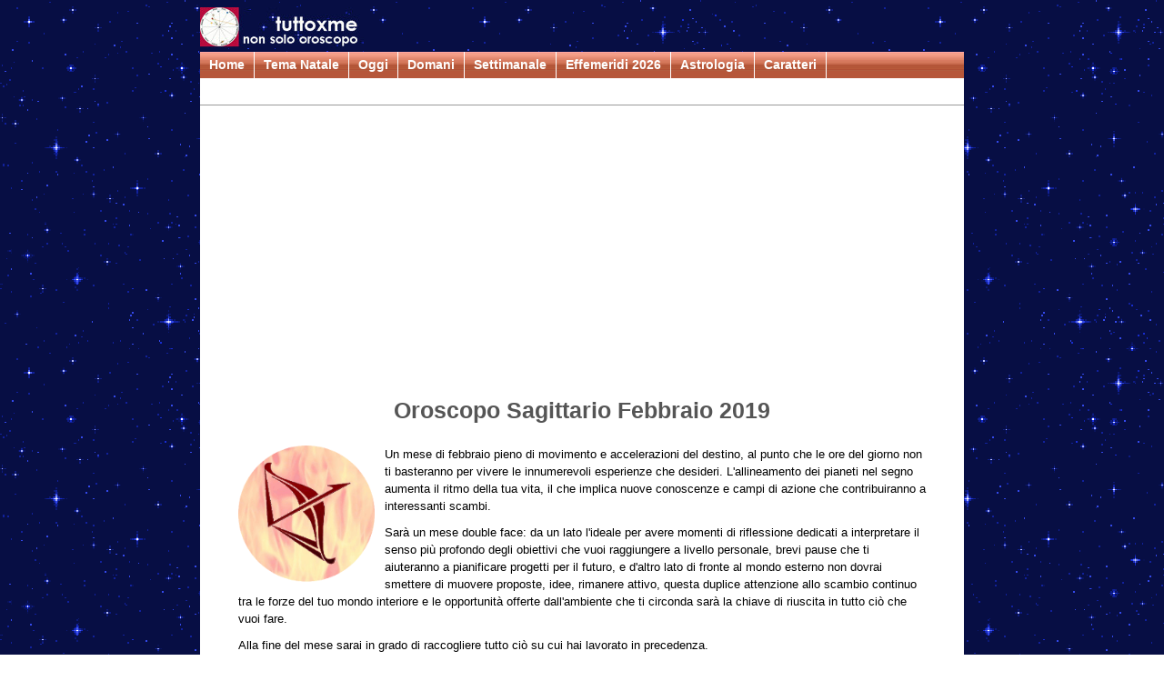

--- FILE ---
content_type: text/html; charset=UTF-8
request_url: https://www.tuttoxme.com/oroscopo-febbraio-li-sagittario
body_size: 5341
content:



<!DOCTYPE html>
<html lang="it">
<head>
<!-- Google tag (gtag.js) -->
<script async src="https://www.googletagmanager.com/gtag/js?id=G-VM1LTJZ59B"></script>
<script>
  window.dataLayer = window.dataLayer || [];
  function gtag(){dataLayer.push(arguments);}
  gtag('js', new Date());

  gtag('config', 'G-VM1LTJZ59B');
</script>


	<title>Oroscopo Sagittario Febbraio 2019</title>
	<meta name="description" content="">	

	<link rel="canonical" href="https://www.tuttoxme.com/oroscopo-febbraio-li-sagittario" >
		<meta charset="UTF-8">
	<meta name="viewport" content="width=device-width, initial-scale=1.0">
	<link rel="icon" href="/favicon.svg" sizes="any" type="image/svg+xml">
	<link rel="apple-touch-icon" sizes="180x180" href="/apple-touch-icon.png">
	<link rel="icon" type="image/png" sizes="32x32" href="/favicon-32x32.png">
	<link rel="icon" type="image/png" sizes="16x16" href="/favicon-16x16.png">
	<link rel="manifest" href="/site.webmanifest">
	<link rel="mask-icon" href="/safari-pinned-tab.svg" color="#5bbad5">
	<meta name="msapplication-TileColor" content="#da532c">
	<meta name="theme-color" content="#ffffff">
<link rel="shortcut icon" href="/sites/default/files/favicon_0.ico" type="image/vnd.microsoft.icon" />
<script async src="https://pagead2.googlesyndication.com/pagead/js/adsbygoogle.js?client=ca-pub-7299648894382373"
     crossorigin="anonymous"></script>









<link type="text/css" rel="stylesheet" href="/sites/all/themes/zenpuro/css/normalize.css?rveu7y" media="all" />
<link type="text/css" rel="stylesheet" href="/sites/all/themes/zenpuro/css/layouts/responsive.css?rveu7y" media="all" />
<link type="text/css" rel="stylesheet" href="/sites/all/themes/zenpuro/css/components/misc.css?rveu7y" media="all" />
<link type="text/css" rel="stylesheet" href="/sites/all/themes/zenpuro/css/print.css?rveu7y" media="all" />
<link type="text/css" rel="stylesheet" href="/sites/all/themes/zenpuro/specifici/style.css?rveu7y" media="all" />


	<style>

#page {
    position: relative;
    max-width: 840px;
    margin: 0 auto;
    padding-bottom: 4em;
    min-height: 44em;
}


#fissoalto{
	display:none;
	}
#content{
	background: #fff;
	padding: 0 0.2em 3em;
	border-top: 1px solid #999;
	overflow: hidden;
	}

#content  {
margin: auto;
padding: 0 2px;
}
#content  h1{
    font-size: 15px;
    margin-bottom: 1em;
    padding:0.2em 0;
    line-height: normal;
}
#content  h3 {
    font-size: 14px;
    line-height: normal;
margin-bottom: 1em;
color: #555;
}
p {
no_margin:0.1em 0 0.4em 0;
font-size: 13px;
line-height: 1.5em;
}

a {
  text-decoration:underline;
  font-family: arial, helvetica, sans-serif;
  font-size:14px;
  font-weight:bold;
  }   

  a:link
  {
  color: #c04d00;
  }

  a:visited
  {
  }

  a:hover,
  a:focus
  {
  color:#D68443;
  text-decoration:underline;  
  }

/* FORMATTAZIONE NAVIGATION */
#contmenu-txm {
display: none;
} 

#menu-txm {
    font-size: 14px;
    width: 840px;
    margin: auto;
    background: #fff;
    height: 58px;
}

#menu-txm ul
{
    background: url(/sites/all/themes/zenpuro/specifici/images/tabs.png) repeat-x;
    overflow: hidden;
font-family: Tahoma,Arial,Helvetica,sans-serif;
margin: 0;
padding: 0;
}

#menu-txm ul li {
background: url(/images/tabs.png) repeat-x;
float: left;
border-right: solid 1px #fff;
list-style: none;
}

#menu-txm ul li:hover, #menu-txm ul li:hover a {
background-position: 0% -42px !important;
}

#menu-txm ul li a {
    font-weight: bold;
    text-decoration: none;
    padding: 0 10px;
    line-height: 29px;
    color: #fff;
}

/* seconda riga del sottomenu */


#menu-txm ul li ul {
    position: absolute;
    background: #fff;
    left: 0;
    width: 100%;
    height: 26px;

}

#menu-txm ul li ul li {
    margin: 2px 0 0;
    height: 1.5em;
    padding: 0px 5px 0px 5px;
    line-height: 1.5em;
    background: #fff;
    border-right: 2px solid #777;
}

#menu-txm ul li ul li a
{
font-size: 12px;
padding: 0 5px;
line-height: 20px;
color: #C04D00;
text-decoration: none;
}	

#menu-txm ul li ul li:hover, #menu-txm ul li ul li:hover a
{
background: #fff;
text-decoration: underline;
color: #911;
}  

@media all and (min-width : 641px) {
	#contmenu-txm  {
	display:block;
	}
}

@media all and (max-width : 640px) {
	#fissoalto  {
	display:block;
	}
}



.menuxsegno  {   
margin: 2em auto;
border: 2px solid #aaa;
border-radius: 10px;
width:80%;
min-width: 240px;
padding: 6px;}

@media screen and (min-width: 640px) {

#content {
	    padding: 1em 3em;
	    }

#content h1 {
    color: #555;
    font-size: 25px;
    line-height: 1.3em;
    margin-bottom: .7em;
    margin-top: 0;
    text-align: center;
}

.menuxsegno {
 width:50%;
 } 
}

.menuxsegno .segno{
margin: auto; 
width: 70px
 }

.menu {   
clear: both;
margin: 0 auto;
}

.menuxsegno .menu .tasto {   
padding-left: 10px;
margin-top: 4px;
height: 33px;
line-height:33px;
text-align: center;
color: #fff;
font-weight:bold;
font-family: Arial;
font-size: 16px;
}

.menuxsegno .menu a {   
text-decoration: none !important;
}

.colore1 {background: #282;}
.colore2 {background: #a22;}
.colore3 {background: #22a;}
.colore4 {background: #808;}
.colore5 {background: #088;}
.colore6 {background: #555;}
.colore7 {background: #880;}

</style>
	<style>
#fissoalto {
	position: relative;
	width: 100%;
	margin: 0 auto;
	border-radius: 0.5em;
	}

#logo {
	float:left;
	margin-top: 0.5em;
	margin-left: 5em;
	height: 4em;
}
#textlogo {
    float: left;
    font-style: italic;
    padding: 0 1em;
    line-height: 4em;
    font-weight: bold;
    margin-top: 0.5em;
    color: #fff;
    background: #b60f3d;
}
#hamburg {
    font-size: 2.5em;
    font-weight: normal;
    text-align: center;
    line-height: 1.3em;
}

#wordmenu {
text-align:center;
line-height: 1.2em;
display: none;
}

#accedi, #profile {
	float:left; margin:0.5em 0 0 0.5em;
	}

#accedi {
	float:right; margin: 1em 2em 0 0; font-size: 1.2em;
	}

#accedi {
    float: right;
    margin: 1em .5em 0 0;
    font-size: 1.2em;
}


#accedi div, #profile div  {
	float: left; margin: 0.5em 0 0 0.5em; color: #333;
	}

#accedi img, #profile img {
	width:1.6em; float:left;
	}

#langmenu {
	float:right;line-height:2.5em; margin: 0 0.3em 0 0;
	}

#langmenu a {
	}

#loggedmenu {
	float:left;line-height:2.5em;
	}

#profile {
	float:right; margin-right: .3em
	}

#profile img {
	}

#profile a {
	}

#profile div {
	margin-left: 0.2em; max-width: 10.2em; overflow: hidden;
	}

#logout {
    float: right;
    margin: 1em 0.5em 0 1em;
    font-size: 1.2em;
    position: absolute;
    right: .3em;
    bottom: 0.3em;
	}

/*======== HAMBURGER MENU ========================*/	

#hanav {
	position: absolute;
	background: none;
	z-index: 99;
	top: 0;
	right: 0;
	width:100%;
	}

#hanav p {
	text-align: center;
}

#hanav .toggle,
[id^=drop] {
	display: none;
}

/* Giving a background-color to the #hanav container. */
#hanav { 
	margin:0;
	padding: 0;
}

#hanav:after {
	content:"";
	display:table;
	clear:both;
}

#hanav label {line-height: 2em; color: #fff; margin:0;}

/* Removing padding, margin and "list-style" from the "ul",
 * and adding "position:reltive" */
#hanav ul {
	float: left;
	padding:0;
	margin:0;
	list-style: none;
	position: relative;
	}
	
	#hanav ul {
    clear: both;
    background: #080f43;
}
	
/* Positioning the #hanavigation items inline */
#hanav ul li {
margin: 0px;
border-top: 1px solid #448;
display: block;
clear: both;
width: 100%;
background: #080f43;
text-align: right;
line-height: 2.5em;
padding: 0 0 0;
font-size: 1em;
}

/* Styling the links */
#hanav a {
	display:block;
	color:#fff;
	font-size: 1em;
	text-decoration:none;
}


#hanav ul li ul li:hover {  }

/* Background color change on Hover */
#hanav a:hover { 
	background-color: #007; 
}

/* Hide Dropdowns by Default
 * and giving it a position of absolute */
#hanav ul ul {
	display: none;
	position: absolute; 
	/* has to be the same number as the "line-height" of "#hanav a" */
	top: 33px; 
}
	
/* Display Dropdowns on Hover */
#hanav ul li:hover > ul {
	display:inline-block;
}


	
/* Change ' +' in order to change the Dropdown symbol */
#hanav li > a:after { content:  ' +'; }
#hanav li > a:only-child:after { content: ''; }


/* Media Queries
--------------------------------------------- */

/*@media all and (max-width : 3768px) {*/
	#hanav a {
	 background: #080f43;
	}
#hanav ul {

	clear:both;
	}

	/* Hide the #hanavigation menu by default */
	/* Also hide the  */

	#hanav .menu {
		display: none;
		padding: 0 1em;
		border-top: 1px solid #448;
			width: 100%;
	}
	
#hanav li > label:after {content: '>'; padding: 0 0 0 1em;}

#hanav li > a { display: none; }
#hanav li > a:only-child { display: block; }

	/* Stylinf the toggle lable */
	#hanav .toggle {
		display: block;
		color:#fff;
		text-decoration:none;
		font-weight: bold;
		line-height: 2.5em;
	}

	#hanav .toggle:hover {

	}

	/* Display Dropdown when clicked on Parent Lable */
	#hanav [id^=drop]:checked ~ ul {
		display: block;
		float: right;
	}


.hidden {
  display: none;
}

	#hanav [id^=drop]:checked  ~ label:after {content: '<'; padding: 0 0 0 1em;}

	#hanav ul ul .toggle,
	#hanav ul ul a {
		padding: 0 40px;
	}

	#hanav ul ul ul a {
		padding: 0 80px;
	}

	#hanav a:hover,
 	#hanav ul ul ul a {
		
	}
  
	#hanav ul li ul li .toggle,
	#hanav ul ul a,
  #hanav ul ul ul a {
	padding: 0.5em 0.5em;	
	color:#fff;
	}
  
  
	#hanav ul li ul li .toggle,
	#hanav ul ul a {
		 background: #080f43;
	}

	/* Hide Dropdowns by Default */
	#hanav ul ul {
		float: none;
		position:static;
		color: #ffffff;
		/* has to be the same number as the "line-height" of "#hanav a" */
	}
		
	/* Hide menus on hover */
	#hanav ul ul li:hover > ul,
	#hanav ul li:hover > ul {
		display: none;
	}
		
	/* Fisrt Tier Dropdown */
#hanav ul ul li {
/* Fisrt Tier Dropdown */
	float: right;
	position: relative;
	width: 100%;
	padding: 0.3em 1.1em 0.3em 0;
	line-height: 1em;
	margin-top: 2px;
}


/* Second, Third and more Tiers	
 * We move the 2nd and 3rd etc tier dropdowns to the left
 * by the amount of the width of the first tier.
*/
#hanav ul ul ul li {
	top:-60px;
	/* has to be the same number as the "width" of "#hanav ul ul li" */ 
	left:170px; 
	position: static;
		/* has to be the same number as the "width" of "#hanav ul ul li" */ 
	}

/*}*/


#hanav #hamblabel {
    padding: 0 0.4em 0.1em;
    border-radius: 0.1em;
    width: 3em;
    float: right;
}

</style>
</head>

<body>
<div id="page">
	<div id="contmenu-txm">
<img src="/images/txmlogoalto.jpg">
<div id="menu-txm" >


<ul>
	<li><a href="/">Home</a>
		<ul style="display: none">
			<li><a href="/aspetti-transiti-oggi">Carta astrale del giorno</a></li>
			<li><a href="/tarocchi-astrologia">Astrologia e Tarocchi</a></li>
			<li><a href="/contact">Contatti</a></li>
			<li><a href="/info-cookies" rel="nofollow">Cookie</a></li>
			<li><a href="/privacy">Privacy</a></li>
		</ul>
	</li>
	<li><a href="/calcolatore-tema-natale">Tema Natale</a>
		<ul style="display: none">
			<li><a href="/istruzioni-zodiar-la-schermata-iniziale">Zodiario: schermata iniziale</a></li>
			<li><a href="/istruzioni-zodiar-inserimento-dei-dati-di-nascita">Inserimento dati di nascita</a></li>
			<li><a href="/istruzioni-zodiar-scheda-del-tema-natale">Scheda del Tema Natale</a></li>
			<li><a href="/istruzioni-zodiar-scheda-degli-aspetti-planetari">Scheda degli aspetti</a></li>
			<li><a href="/istruzioni-zodiar-scheda-dei-transiti">Scheda dei Transiti</a></li>
		</ul>
	</li>
	<li><a href="/oroscopo-di-oggi">Oggi</a></li>
	<li><a href="/oroscopo-di-domani">Domani</a></li>
	<li><a href="/lunario-settimanale">Settimanale</a>
		<ul style="display: none">
			<li><a href="/lunario-settimana-prossima">Lunario della prossima settimana</a></li>
		</ul>
	</li>
	<li><a href="/effemeridi-astrologiche-2026">Effemeridi 2026</a>
		<ul style="display: none">
			<li><a href="/effemeridi-astrologiche-2025">Effemeridi 2025</a></li>
		</ul>
	</li>
	<li><a href="/astrologia">Astrologia</a>
		<ul style="display: none">
			<li><a href="/calendario-astrologico-animato">Calendario Animato</a></li>
			<li><a href="/pianeti-e-segni-le-basi-astronomiche">Fondamenti astronomici</a></li>
			<li><a href="/i-ritmi-dei-pianeti-astrologici">I ritmi dei Pianeti</a></li>
		</ul>
	</li>
	<li><a href="/oroscopo-segni">Caratteri</a>
		<ul style="display: none">
			<li><a href="/segni-con-ascendente">Segni con Ascendente</a></li>
			<li><a href="/oroscopo-di-coppia">Affinità di coppia</a></li>
		</ul>
	</li>
</ul>
</div>
</div>




<div id="fissoalto">
<img alt="Logo del sito tuttoxme" src="/images/txmlogoalto.jpg">
        <div id="hanav">
        <label for="drop" class="toggle" id="hamblabel"><div id="hamburg">&#9776;</div><div id="wordmenu">Menu</div></label>
        <input type="checkbox" id="drop" >
            <ul class="menu">
                <li>
                    <!-- First Tier Drop Down -->
                    <a href="#">Home</a>
<!--                    <input type="checkbox" id="drop-2" checked="checked">   -->
                    <input type="checkbox" id="drop-1">
                    <label for="drop-1" class="toggle">Home</label>
		<ul>
			<li><a href="/aspetti-transiti-oggi">Carta astrale del giorno</a></li>
			<li><a href="/tarocchi-astrologia">Astrologia e Tarocchi</a></li>
			<li><a href="/contatti">Contatti</a></li>
			<li><a href="/info-cookies" rel="nofollow">Cookie</a></li>
			<li><a href="/privacy">Privacy</a></li>
		</ul>
                </li>
	<li><a href="/calcolatore-tema-natale">Tema Natale</a></li>
	<li><a href="/oroscopo-di-oggi">Oggi</a></li>
	<li><a href="/oroscopo-di-domani">Domani</a></li>
	<li><a href="/lunario-settimanale">Settimanale</a></li>
	<li><a href="/effemeridi-astrologiche-2025">Effemeridi 2025</a></li>
                <li>
                    <!-- First Tier Drop Down -->
                    <a href="#">Astrologia</a>
<!--                    <input type="checkbox" id="drop-2" checked="checked">   -->
                    <input type="checkbox" id="drop-2">
                    <label for="drop-2" class="toggle">Astrologia</label>
		<ul>
			<li><a href="/calendario-astrologico-animato">Calendario Animato</a></li>
			<li><a href="/pianeti-e-segni-le-basi-astronomiche">Fondamenti astronomici</a></li>
			<li><a href="/i-ritmi-dei-pianeti-astrologici">I ritmi dei Pianeti</a></li>
		</ul>
                </li>

                <li>
                    <!-- First Tier Drop Down -->
                    <a href="#">Caratteri</a>
                    <input type="checkbox" id="drop-3">
                    <label for="drop-3" class="toggle">Caratteri</label>
		<ul>
			<li><a href="/segni-con-ascendente">Segni con Ascendente</a></li>
			<li><a href="/oroscopo-di-coppia">Affinità di coppia</a></li>
		</ul>
                </li>
            </ul>
</div> <!-- chiude menualto -->

</div>


	<div id="content">
	
<div id="intro"><h1>Oroscopo Sagittario Febbraio 2019</h1></div>  


<p>
	<img alt="" src="/sites/default/files/image/segni-png-375px/sagittario.png" style="width: 150px; height: 150px; float: left; margin-right: 11px;" />Un mese di febbraio pieno di movimento e accelerazioni del destino, al punto che le ore del giorno non ti basteranno per vivere le innumerevoli esperienze che desideri. L'allineamento dei pianeti nel segno&nbsp; aumenta il ritmo della tua vita, il che implica nuove conoscenze e campi di azione che contribuiranno a interessanti scambi.</p>

<p>
	Sarà un mese double face: da un lato l'ideale per avere momenti di riflessione dedicati a interpretare il senso più profondo degli obiettivi che vuoi raggiungere a livello personale, brevi pause che ti aiuteranno a pianificare progetti per il futuro, e d'altro lato di fronte al mondo esterno non dovrai smettere di muovere proposte, idee, rimanere attivo, questa duplice attenzione allo scambio continuo tra le forze del tuo mondo interiore e le opportunità offerte dall'ambiente che ti circonda sarà la chiave di riuscita in tutto ciò che vuoi fare.</p>

<p>
	Alla fine del mese sarai in grado di raccogliere tutto ciò su cui hai lavorato in precedenza.</p>

<p>
	In amore una ritrovata armonia con te stesso contribuirà a portare serenità nella vita di coppia e a migliorare la qualità dell'unione emotiva con il tuo partner: è un mese di apprendimento e superamento di alcuni ostacoli rimasti in sospeso dal passato che rallentavano il progresso nella relazione.</p>

<p>
	Se hai cominciato da poco una nuova relazione, in questo mese potrai superare i dubbi iniziali e sentirti finalmente sicuro delle tue decisioni d'amore, già nella seconda settimana capirai con chiarezza se é davvero quella la persona con cui vuoi impegnarti seriamente. &nbsp;</p>


	
	
	<div class="menuxsegno">
  <div class="segno"><img alt="" src="/sites/default/files/image/segni-150px/sagittario.png" style="" /></div>
  <div class="menu">
    <a href="/oroscopo-oggi-sagittario"><div class="tasto colore1">Oroscopo di oggi</div></a>
    <a href="/oroscopo-domani-sagittario"><div class="tasto colore2">Oroscopo di domani</div></a>
    <a href="/lunoroscopo-settimanale-sagittario"><div class="tasto colore3">Lunoroscopo settimanale</div></a>
    <a href="/sagittario-coppia"><div class="tasto colore5">Affinità di coppia</div></a>
    <a href="/sagittario-carattere-psicologia"><div class="tasto colore6">Carattere e psicologia</div></a>
    <a href="/sagittario-ascendente"><div class="tasto colore7">Ascendenti</div></a>
 </div>
</div>
		</div> <!-- chiude content -->
</div><!-- Chiude page -->
</body>
</html>





--- FILE ---
content_type: text/html; charset=utf-8
request_url: https://www.google.com/recaptcha/api2/aframe
body_size: 224
content:
<!DOCTYPE HTML><html><head><meta http-equiv="content-type" content="text/html; charset=UTF-8"></head><body><script nonce="1JyykH_NvnjTG-Oq2pI4Og">/** Anti-fraud and anti-abuse applications only. See google.com/recaptcha */ try{var clients={'sodar':'https://pagead2.googlesyndication.com/pagead/sodar?'};window.addEventListener("message",function(a){try{if(a.source===window.parent){var b=JSON.parse(a.data);var c=clients[b['id']];if(c){var d=document.createElement('img');d.src=c+b['params']+'&rc='+(localStorage.getItem("rc::a")?sessionStorage.getItem("rc::b"):"");window.document.body.appendChild(d);sessionStorage.setItem("rc::e",parseInt(sessionStorage.getItem("rc::e")||0)+1);localStorage.setItem("rc::h",'1769241748469');}}}catch(b){}});window.parent.postMessage("_grecaptcha_ready", "*");}catch(b){}</script></body></html>